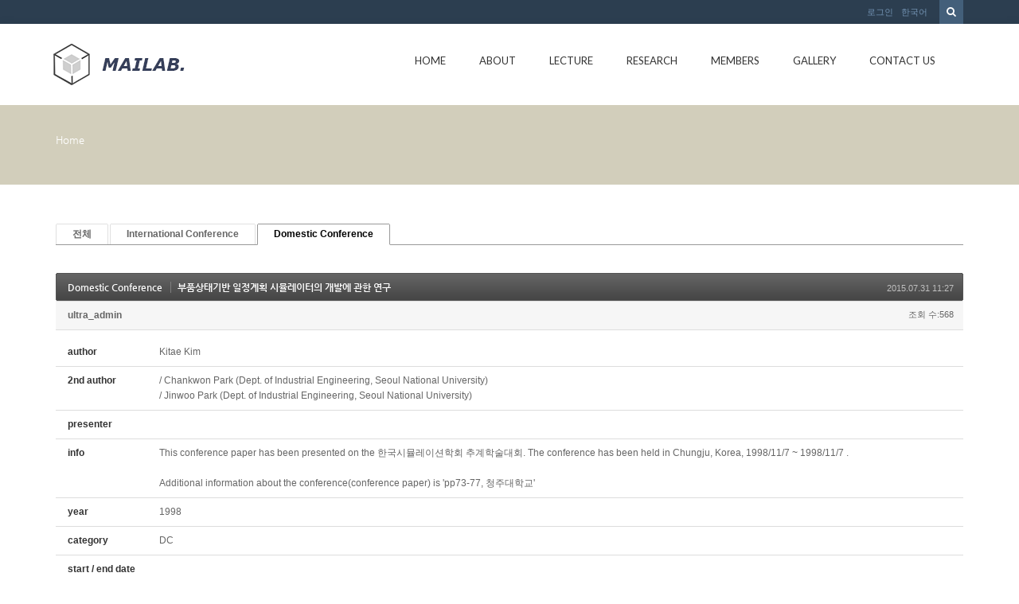

--- FILE ---
content_type: text/html; charset=UTF-8
request_url: http://mailab.snu.ac.kr/index.php?mid=board_oUdi14&category=4632&sort_index=journal&order_type=desc&page=4&document_srl=5061
body_size: 50802
content:
<!DOCTYPE html>
<html lang="ko">
<head>
<!-- META -->
<meta charset="utf-8">
<meta name="Generator" content="XpressEngine">
<meta http-equiv="X-UA-Compatible" content="IE=edge">
<!-- TITLE -->
<title>Conference - 부품상태기반 일정계획 시뮬레이터의 개발에 관한 연구</title>
<!-- CSS -->
<link rel="stylesheet" href="/common/css/xe.min.css?20150924144204" />
<link rel="stylesheet" href="/modules/board/skins/default/board.default.min.css?20150924144228" />
<link rel="stylesheet" href="/layouts/KSO_flatScroll/css/bootstrap.min.css?20150724171651" />
<link rel="stylesheet" href="/layouts/KSO_flatScroll/css/kso-style.min.css?20150724171651" />
<link rel="stylesheet" href="/layouts/KSO_flatScroll/css/layout.css?20150724171651" />
<link rel="stylesheet" href="/layouts/KSO_flatScroll/css/custom.css?20150728144752" />
<!--[if ie 8]><link rel="stylesheet" href="/layouts/KSO_flatScroll/css/ie8.css?20150724171651" />
<![endif]--><link rel="stylesheet" href="/modules/editor/styles/default/style.css?20150924144230" />
<!-- JS -->
<!--[if lt IE 9]><script src="/common/js/jquery-1.x.min.js?20150924144204"></script>
<![endif]--><!--[if gte IE 9]><!--><script src="/common/js/jquery.min.js?20150924144204"></script>
<!--<![endif]--><script src="/common/js/x.min.js?20150924144204"></script>
<script src="/common/js/xe.min.js?20150924144204"></script>
<script src="/modules/board/tpl/js/board.min.js?20150924144228"></script>
<script src="/common/js/respond.min.js?20150924144204"></script>
<script src="/layouts/KSO_flatScroll/js/bootstrap.min.js?20150724171651"></script>
<script src="/layouts/KSO_flatScroll/js/kso-jquery.custom.js?20150724171651"></script>
<script src="/layouts/KSO_flatScroll/js/scrolltopcontrol.js?20150724171651"></script>
<script src="/layouts/KSO_flatScroll/js/jquery.sticky.js?20150724171651"></script>
<script src="/layouts/KSO_flatScroll/js/init.js?20150724171651"></script>
<!-- RSS -->
<!-- ICON -->


<style> .xe_content { font-size:12px; }</style>
<style type="text/css">
	body {background-color:#fff;}
	.nav > li > a {padding-left:20px;padding-right:20px;}
	.conceptColor { color:#D2CEBB;}
	.conceptBorderColor { border-bottom-color:#D2CEBB!important;}
	.conceptBgColor { color:#fff;background:#D2CEBB;}
	.list-group-item a:hover,.list-group-item.on a,
	.iconBox .iconBg i,.kso_widgetTableA td.title a:hover,.iconBox .iconTitle {color:#D2CEBB;}
	.btn-camera:hover {color:#fff;background-color:#D2CEBB;border-color:#D2CEBB;}
	.nav>li>a:hover, .nav>li>a:focus,
	.dropdown-menu > li > a:hover, .dropdown-menu > li > a:focus, .dropdown-menu > .active > a, .dropdown-menu > .active > a:hover, .dropdown-menu > .active > a:focus,
	.nav-pills > li.active > a, .nav-pills > li.active > a:hover, .nav-pills > li.active > a:focus,
	.scrolltotop, #teaser {background:#D2CEBB;}
	#section-2 { background-color:#49C9AF; }
	#section-3 { background-color:#2C3E50; }
	#section-4 { background-color:#F16161; }
	#section-5 { background-color:#3A7EA2; }
	#section-2 .triangle i {color:#49C9AF;}
	#parallax-1 .triangle {border-top-color: #49C9AF;}
	#parallax-2 .triangle {border-top-color: #F16161;}
	#section-4 .triangle {border-top-color: #2C3E50;}
	#section-5 .triangle {border-top-color: #2C3E50;}
	#parallax-1 {background-image:url(./layouts/KSO_flatScroll/img/parallax_img02.jpg);}
	#parallax-2 {background-image:url(./layouts/KSO_flatScroll/img/parallax_img01.jpg);}
	#main-section-1 {min-height:px;}
	#sub-section,.transCover {height:100px;}
	#sub-section {background-image: url();}
@media (min-width: 1200px) {.container {max-width: 1170px;}}
</style>
<meta http-equiv="X-UA-Compatible" content="IE=edge" /><script>
//<![CDATA[
var current_url = "http://mailab.snu.ac.kr/?mid=board_oUdi14&category=4632&sort_index=journal&order_type=desc&page=4&document_srl=5061";
var request_uri = "http://mailab.snu.ac.kr/";
var current_mid = "board_oUdi14";
var waiting_message = "서버에 요청 중입니다. 잠시만 기다려주세요.";
var ssl_actions = new Array();
var default_url = "http://mailab.snu.ac.kr/";
xe.current_lang = "ko";
xe.cmd_find = "찾기";
xe.cmd_cancel = "취소";
xe.cmd_confirm = "확인";
xe.msg_no_root = "루트는 선택 할 수 없습니다.";
xe.msg_no_shortcut = "바로가기는 선택 할 수 없습니다.";
xe.msg_select_menu = "대상 메뉴 선택";
//]]>
</script>
</head>
<body>
<!-- 
** KSO FLATSCROLL LAYOUT v1.0
** http://ksodesign.com/
** 
** Copyright 2013 KSODESIGN	 
** Contributing author : KSJade (ksjade@ksodesign.com)
------------------------------------------------------------------>

<!--[if lt IE 8]>
<script src="http://css3-mediaqueries-js.googlecode.com/svn/trunk/css3-mediaqueries.js"></script>
<![endif]-->
<!-- CSS Styles -->
 
<div id="scroll-top"></div>
<div class="kso-container">
	<div>
	<div id="header-top" class="hidden-xs">
		<div class="container">
			<div class="row">
				<div class="col-md-6 col-lg-6">
										<div class="empty_area"></div>				</div>
				<div class="col-md-6 col-lg-6">
					<form action="http://mailab.snu.ac.kr/" method="get"><input type="hidden" name="error_return_url" value="/index.php?mid=board_oUdi14&amp;category=4632&amp;sort_index=journal&amp;order_type=desc&amp;page=4&amp;document_srl=5061" />
						<ul class="search-form list-unstyled">
							<li><label for="search"><i class="icon-search"></i></label></li>
							<li>
								<input type="hidden" name="vid" value="" />
								<input type="hidden" name="mid" value="board_oUdi14" />
								<input type="hidden" name="act" value="IS" />
								<input type="text" name="is_keyword" id="search" value="" placeholder="단어 입력 후 엔터..." />		
							</li>
						</ul>					
					</form><!-- search-form -->
					<ul class="nav navbar-nav pull-right">
												
						<li class="dropdown"><a href="#kso-madal" data-toggle="modal">로그인</a></li>						<li class="dropdown">
							<a href="#" class="dropdown-toggle" data-toggle="dropdown">한국어</a>
							<ul class="lang_list dropdown-menu kso-subMenu-left">
								<li><a href="#" onclick="doChangeLangType('en');return false;">English</a>
								</li>							</ul>
						</li>					</ul><!-- login/language -->
				</div>
			</div>
		</div>
	</div><!-- End header-top -->
	<header class="header">
		<!-- md navbar -->
<div class="navbar nav-md hidden-xs">
	<div class="container">
			<div class="navbar-header">
				<a class="sitelogo" href="index.php?mid=page_hpne51">
					<img src="http://mailab.snu.ac.kr/files/attach/images/441/852b16d882a8390e2f96e547c0f5ba03.gif">				</a>
			</div>
			<div class="navbar-collapse collapse pull-right">
				<ul class="nav nav-pills navbar-nav">
					
																		<li class="">
								<a href="/index.php?mid=page_hpne51" class="dropdown-toggle js-activated2" >Home</a>
															</li>
																								<li class="dropdown">
								<a href="/index.php?mid=abtmai" class="dropdown-toggle js-activated2" >About</a>
								<ul class="dropdown-menu">
																														<li class="">
												<a id="dLabel" href="/index.php?mid=abtmai" class="dropdown-toggle"><span class="visible-xs pull-left">-&nbsp;</span> About MAI LAB</a>
																							</li>
																																								<li class="">
												<a id="dLabel" href="/index.php?mid=SNUgntt" class="dropdown-toggle"><span class="visible-xs pull-left">-&nbsp;</span> SNUGANTT</a>
																							</li>
																																								<li class="">
												<a id="dLabel" href="/index.php?mid=visual" class="dropdown-toggle"><span class="visible-xs pull-left">-&nbsp;</span> 영상처리를 이용한 작업측정 시스템</a>
																							</li>
																											</ul>							</li>
																								<li class="dropdown">
								<a href="/index.php?mid=board_qBzg88" class="dropdown-toggle js-activated2" >Lecture</a>
								<ul class="dropdown-menu">
																														<li class="">
												<a id="dLabel" href="/index.php?mid=board_qBzg88" class="dropdown-toggle"><span class="visible-xs pull-left">-&nbsp;</span> Scientific Management</a>
																							</li>
																																								<li class="">
												<a id="dLabel" href="/index.php?mid=board_rGcE68" class="dropdown-toggle"><span class="visible-xs pull-left">-&nbsp;</span> CIMS</a>
																							</li>
																																								<li class="">
												<a id="dLabel" href="/index.php?mid=board_nAzB29" class="dropdown-toggle"><span class="visible-xs pull-left">-&nbsp;</span> ERP</a>
																							</li>
																																								<li class="">
												<a id="dLabel" href="/index.php?mid=board_FmRq49" class="dropdown-toggle"><span class="visible-xs pull-left">-&nbsp;</span> Scheduling</a>
																							</li>
																											</ul>							</li>
																								<li class="dropdown">
								<a href="/index.php?mid=res_area" class="dropdown-toggle js-activated2" >Research</a>
								<ul class="dropdown-menu">
																														<li class="">
												<a id="dLabel" href="/index.php?mid=res_area" class="dropdown-toggle"><span class="visible-xs pull-left">-&nbsp;</span> Research Area</a>
																							</li>
																																								<li class="">
												<a id="dLabel" href="/index.php?mid=board_HldL62" class="dropdown-toggle"><span class="visible-xs pull-left">-&nbsp;</span> Lab Seminar</a>
																							</li>
																																								<li class="dropdown">
												<a id="dLabel" href="/index.php?mid=board_oUdi12" class="dropdown-toggle"><span class="visible-xs pull-left">-&nbsp;</span> Publications</a>
												<ul class="dropdown-menu">
																																										<li class="">
																<a href="/index.php?mid=board_oUdi12">Journal</a>
															</li>
																																																								<li class="">
																<a href="http://147.46.94.158/index.php?mid=board_oUdi14">Conference</a>
															</li>
																																							</ul>											</li>
																																								<li class="">
												<a id="dLabel" href="/index.php?mid=board_Iqqw69" class="dropdown-toggle"><span class="visible-xs pull-left">-&nbsp;</span> Thesis</a>
																							</li>
																																								<li class="">
												<a id="dLabel" href="/index.php?mid=page_fBgx26" class="dropdown-toggle"><span class="visible-xs pull-left">-&nbsp;</span> Project</a>
																							</li>
																																								<li class="">
												<a id="dLabel" href="/index.php?mid=board_XSUi70" class="dropdown-toggle"><span class="visible-xs pull-left">-&nbsp;</span> Lab. Sem. Archive</a>
																							</li>
																																								<li class="">
												<a id="dLabel" href="/index.php?mid=ERP" class="dropdown-toggle"><span class="visible-xs pull-left">-&nbsp;</span> ERP</a>
																							</li>
																											</ul>							</li>
																								<li class="dropdown">
								<a href="/index.php?mid=page_hKoo16" class="dropdown-toggle js-activated2" >Members</a>
								<ul class="dropdown-menu">
																														<li class="">
												<a id="dLabel" href="/index.php?mid=page_hKoo16" class="dropdown-toggle"><span class="visible-xs pull-left">-&nbsp;</span> Professor</a>
																							</li>
																																								<li class="">
												<a id="dLabel" href="/index.php?mid=page_fwlK91" class="dropdown-toggle"><span class="visible-xs pull-left">-&nbsp;</span> Alumni</a>
																							</li>
																																								<li class="">
												<a id="dLabel" href="/index.php?mid=page_hRup07" class="dropdown-toggle"><span class="visible-xs pull-left">-&nbsp;</span> Lab. Members</a>
																							</li>
																											</ul>							</li>
																								<li class="">
								<a href="/index.php?mid=gall" class="dropdown-toggle js-activated2" >Gallery</a>
															</li>
																								<li class="">
								<a href="/index.php?mid=page_eDvX03" class="dropdown-toggle js-activated2" >Contact Us</a>
															</li>
															</ul><!-- End navbar-nav -->
			</div><!-- End navbar-collapse -->
	</div>
</div><!-- End container -->
<!-- End navbar -->
<!-- Login Modal -->
<div class="modal modal-mini fade" id="kso-madal">
	<div class="modal-dialog">
		<div class="modal-content">
			<div class="modal-header">
				<!-- <button type="button" class="close" data-dismiss="modal" aria-hidden="true">&times;</button> -->
				<h4>LOGIN<!-- 로그인 --></h4>
			</div><!-- modal-header -->
			<form action="./" method="post"  class="clear"><input type="hidden" name="error_return_url" value="/index.php?mid=board_oUdi14&amp;category=4632&amp;sort_index=journal&amp;order_type=desc&amp;page=4&amp;document_srl=5061" /><input type="hidden" name="mid" value="board_oUdi14" /><input type="hidden" name="vid" value="" /><input type="hidden" name="ruleset" value="@login" />
				<div class="modal-body">
										<input type="hidden" name="act" value="procMemberLogin" />
					<input type="hidden" name="success_return_url" value="/index.php?mid=board_oUdi14&category=4632&sort_index=journal&order_type=desc&page=4&document_srl=5061" />
					<div class="form-group">
						<input type="text" class="form-control" name="user_id" id="uid" value="" placeholder="아이디" />
					</div>
					<div class="form-group"  style="margin-bottom:0px;">
						<input type="password" class="form-control" name="password" id="upw" value="" placeholder="비밀번호" />
					<br />
					</div>
					<div class="checkbox" style="margin:0;">
						<label  for="keepid_opt" class="help-inline">
							<input type="checkbox" name="keep_signed" id="keepid_opt" value="Y" onclick="if(this.checked) return confirm('브라우저를 닫더라도 로그인이 계속 유지될 수 있습니다.\n\n로그인 유지 기능을 사용할 경우 다음 접속부터는 로그인할 필요가 없습니다.\n\n단, 게임방, 학교 등 공공장소에서 이용 시 개인정보가 유출될 수 있으니 꼭 로그아웃을 해주세요.');"> 로그인 유지						</label>
					</div>
				</div><!-- modal-body -->
				<div class="modal-footer">
					<a href="/index.php?mid=board_oUdi14&amp;category=4632&amp;sort_index=journal&amp;order_type=desc&amp;page=4&amp;document_srl=5061&amp;act=dispMemberSignUpForm" class="kso-btn kso-btn-default">회원가입</a>
					<input type="submit" class="kso-btn kso-btn-primary" value="로그인" />
				</div><!-- modal-footer -->
			</form>
		</div>
	</div>
</div><!-- Modal -->
<!-- xs navbar -->
<div class="navbar nav-xs visible-xs">
	<div class="container">
		<div class="row">
			<div class="navbar-header">
				<button type="button" class="navbar-toggle pull-left" style="margin-left:15px;margin-right:0;" data-toggle="collapse" data-target=".navbar-collapse2">
					<span class="icon-user"></span>
				</button><!-- mobile login-toggle -->
				<button type="button" class="navbar-toggle" data-toggle="collapse" data-target=".navbar-collapse">
					<i class="icon-reorder"></i>
				</button><!-- mobile nav-toggle -->
				<a class="navbar-brand site-logo text-center visible-xs" href="index.php?mid=page_hpne51">
					<img src="http://mailab.snu.ac.kr/files/attach/images/441/852b16d882a8390e2f96e547c0f5ba03.gif" />									</a>	
			</div><!-- End navbar-header -->
			<div class="navbar-collapse2 collapse">
				<!-- Login Mobile -->
				<ul class="nav navbar-nav mobile-nav">
										<li class="dropdown"><a href="/index.php?mid=board_oUdi14&amp;category=4632&amp;sort_index=journal&amp;order_type=desc&amp;page=4&amp;document_srl=5061&amp;act=dispMemberLoginForm"><i class="icon-lock"></i>&nbsp; 로그인</a></li>					<li class="dropdown">
						<a href="#" class="dropdown-toggle" data-toggle="dropdown"><i class="icon-globe"></i>&nbsp; 한국어</a>
						<ul class="lang_list dropdown-menu xs-login">
							<li><a href="#" onclick="doChangeLangType('en');return false;">-&nbsp; English</a>
							</li>						</ul>
					</li><!-- language -->
				</ul>	
			</div>
			<div class="navbar-collapse collapse">
				<div id="search-form" class="nav navbar-nav">				
					<form action="http://mailab.snu.ac.kr/" method="get" class="navbar-search"><input type="hidden" name="error_return_url" value="/index.php?mid=board_oUdi14&amp;category=4632&amp;sort_index=journal&amp;order_type=desc&amp;page=4&amp;document_srl=5061" />
						<input type="hidden" name="vid" value="" />
						<input type="hidden" name="mid" value="board_oUdi14" />
						<input type="hidden" name="act" value="IS" />
						<input type="text" name="is_keyword" value="" title="검색" class="form-control mobile-form" placeholder="단어 입력 후 엔터..." autocomplete="off" />
						<button type="submit" class="hide btn btn-primary">검색</button>
					</form>						
				</div><!-- search -->
				<ul class="nav navbar-nav">
					
																		<li class="">
								<a href="/index.php?mid=page_hpne51" class="dropdown-toggle js-activated2" ><i class="icon-hand-right visible-xs pull-left"></i>&nbsp; Home</a>
															</li>
																								<li class="dropdown">
								<a href="/index.php?mid=abtmai" class="dropdown-toggle js-activated2" ><i class="icon-hand-right visible-xs pull-left"></i>&nbsp; About</a>
								<ul class="dropdown-menu">
																														<li class="">
												<a id="dLabel" href="/index.php?mid=abtmai" class="dropdown-toggle"><i class="icon-angle-right visible-xs pull-left"></i>&nbsp; About MAI LAB</a>
																							</li>
																																								<li class="">
												<a id="dLabel" href="/index.php?mid=SNUgntt" class="dropdown-toggle"><i class="icon-angle-right visible-xs pull-left"></i>&nbsp; SNUGANTT</a>
																							</li>
																																								<li class="">
												<a id="dLabel" href="/index.php?mid=visual" class="dropdown-toggle"><i class="icon-angle-right visible-xs pull-left"></i>&nbsp; 영상처리를 이용한 작업측정 시스템</a>
																							</li>
																											</ul>							</li>
																								<li class="dropdown">
								<a href="/index.php?mid=board_qBzg88" class="dropdown-toggle js-activated2" ><i class="icon-hand-right visible-xs pull-left"></i>&nbsp; Lecture</a>
								<ul class="dropdown-menu">
																														<li class="">
												<a id="dLabel" href="/index.php?mid=board_qBzg88" class="dropdown-toggle"><i class="icon-angle-right visible-xs pull-left"></i>&nbsp; Scientific Management</a>
																							</li>
																																								<li class="">
												<a id="dLabel" href="/index.php?mid=board_rGcE68" class="dropdown-toggle"><i class="icon-angle-right visible-xs pull-left"></i>&nbsp; CIMS</a>
																							</li>
																																								<li class="">
												<a id="dLabel" href="/index.php?mid=board_nAzB29" class="dropdown-toggle"><i class="icon-angle-right visible-xs pull-left"></i>&nbsp; ERP</a>
																							</li>
																																								<li class="">
												<a id="dLabel" href="/index.php?mid=board_FmRq49" class="dropdown-toggle"><i class="icon-angle-right visible-xs pull-left"></i>&nbsp; Scheduling</a>
																							</li>
																											</ul>							</li>
																								<li class="dropdown">
								<a href="/index.php?mid=res_area" class="dropdown-toggle js-activated2" ><i class="icon-hand-right visible-xs pull-left"></i>&nbsp; Research</a>
								<ul class="dropdown-menu">
																														<li class="">
												<a id="dLabel" href="/index.php?mid=res_area" class="dropdown-toggle"><i class="icon-angle-right visible-xs pull-left"></i>&nbsp; Research Area</a>
																							</li>
																																								<li class="">
												<a id="dLabel" href="/index.php?mid=board_HldL62" class="dropdown-toggle"><i class="icon-angle-right visible-xs pull-left"></i>&nbsp; Lab Seminar</a>
																							</li>
																																								<li class="dropdown">
												<a id="dLabel" href="/index.php?mid=board_oUdi12" class="dropdown-toggle"><i class="icon-angle-right visible-xs pull-left"></i>&nbsp; Publications</a>
												<ul class="dropdown-menu">
																																										<li class="">
																<a href="/index.php?mid=board_oUdi12"><i class="icon-double-angle-right visible-xs pull-left"></i>&nbsp; Journal</a>
															</li>
																																																								<li class="">
																<a href="http://147.46.94.158/index.php?mid=board_oUdi14"><i class="icon-double-angle-right visible-xs pull-left"></i>&nbsp; Conference</a>
															</li>
																																							</ul>											</li>
																																								<li class="">
												<a id="dLabel" href="/index.php?mid=board_Iqqw69" class="dropdown-toggle"><i class="icon-angle-right visible-xs pull-left"></i>&nbsp; Thesis</a>
																							</li>
																																								<li class="">
												<a id="dLabel" href="/index.php?mid=page_fBgx26" class="dropdown-toggle"><i class="icon-angle-right visible-xs pull-left"></i>&nbsp; Project</a>
																							</li>
																																								<li class="">
												<a id="dLabel" href="/index.php?mid=board_XSUi70" class="dropdown-toggle"><i class="icon-angle-right visible-xs pull-left"></i>&nbsp; Lab. Sem. Archive</a>
																							</li>
																																								<li class="">
												<a id="dLabel" href="/index.php?mid=ERP" class="dropdown-toggle"><i class="icon-angle-right visible-xs pull-left"></i>&nbsp; ERP</a>
																							</li>
																											</ul>							</li>
																								<li class="dropdown">
								<a href="/index.php?mid=page_hKoo16" class="dropdown-toggle js-activated2" ><i class="icon-hand-right visible-xs pull-left"></i>&nbsp; Members</a>
								<ul class="dropdown-menu">
																														<li class="">
												<a id="dLabel" href="/index.php?mid=page_hKoo16" class="dropdown-toggle"><i class="icon-angle-right visible-xs pull-left"></i>&nbsp; Professor</a>
																							</li>
																																								<li class="">
												<a id="dLabel" href="/index.php?mid=page_fwlK91" class="dropdown-toggle"><i class="icon-angle-right visible-xs pull-left"></i>&nbsp; Alumni</a>
																							</li>
																																								<li class="">
												<a id="dLabel" href="/index.php?mid=page_hRup07" class="dropdown-toggle"><i class="icon-angle-right visible-xs pull-left"></i>&nbsp; Lab. Members</a>
																							</li>
																											</ul>							</li>
																								<li class="">
								<a href="/index.php?mid=gall" class="dropdown-toggle js-activated2" ><i class="icon-hand-right visible-xs pull-left"></i>&nbsp; Gallery</a>
															</li>
																								<li class="">
								<a href="/index.php?mid=page_eDvX03" class="dropdown-toggle js-activated2" ><i class="icon-hand-right visible-xs pull-left"></i>&nbsp; Contact Us</a>
															</li>
															</ul><!-- End main nav -->
			</div>
		</div>
	</div>
</div><!-- End container -->
<!-- End navbar -->
	</header><!-- End Header -->
	<section id="section-0" class="section-0">
				<div id="sub-section" class="sub-promotion conceptBgColor">
			<div>
				<div class="container">
										<h2></h3>
					<div class="path-wrap">
						<div class="bread_clumb">
							<a href="http://mailab.snu.ac.kr/">Home</a> 
													</div><!-- End bread_clumb -->
					</div>
									</div>
			</div>
		</div>	</section><!-- End Promotion -->
	<section id="kso-content">
		<div class="container">
			<div class="row">
												<div class="col-xs-12 col-md-12 col-lg-12 kso-page">
					    								<div class="board">
			<ul class="cTab">
		<li><a href="/index.php?mid=board_oUdi14&amp;sort_index=journal&amp;order_type=desc&amp;document_srl=5061">전체</a></li>
		<li><a href="/index.php?mid=board_oUdi14&amp;category=4630&amp;sort_index=journal&amp;order_type=desc">International Conference<!--<em>[95]</em>--></a>
					</li><li class="on"><a href="/index.php?mid=board_oUdi14&amp;category=4632&amp;sort_index=journal&amp;order_type=desc">Domestic Conference<!--<em>[154]</em>--></a>
					</li>	</ul><div class="board_read">
	<!-- READ HEADER -->
	<div class="read_header">
		<h1>
			<a href="/index.php?mid=board_oUdi14&amp;category=4632&amp;sort_index=journal&amp;order_type=desc&amp;page=4" class="category">Domestic Conference</a>			<a href="http://mailab.snu.ac.kr/index.php?document_srl=5061">부품상태기반 일정계획 시뮬레이터의 개발에 관한 연구</a>
		</h1>
		<p class="time">
			2015.07.31 11:27		</p>
		<p class="meta">
									<a href="#popup_menu_area" class="member_4 author" onclick="return false">ultra_admin</a>			<span class="sum">
				<span class="read">조회 수:568</span>
							</span>
		</p>
	</div>
	<!-- /READ HEADER -->
	<!-- Extra Output -->
	<div class="exOut">
		<table border="1" cellspacing="0" summary="Extra Form Output">
			<tr>
				<th scope="row">author</th>
				<td>Kitae Kim&nbsp;</td>
			</tr><tr>
				<th scope="row">2nd author</th>
				<td>/ Chankwon Park (Dept. of Industrial Engineering, Seoul National University) <br />
/ Jinwoo Park (Dept. of Industrial Engineering, Seoul National University)&nbsp;</td>
			</tr><tr>
				<th scope="row">presenter</th>
				<td>&nbsp;</td>
			</tr><tr>
				<th scope="row">info</th>
				<td>This conference paper has been presented on the 한국시뮬레이션학회 추계학술대회. The conference has been held in Chungju, Korea, 1998/11/7 ~ 1998/11/7	.<br />
<br />
Additional information about the conference(conference paper) is 'pp73-77, 청주대학교'&nbsp;</td>
			</tr><tr>
				<th scope="row">year</th>
				<td>1998&nbsp;</td>
			</tr><tr>
				<th scope="row">category</th>
				<td>DC&nbsp;</td>
			</tr><tr>
				<th scope="row">start / end date</th>
				<td>&nbsp;</td>
			</tr><tr>
				<th scope="row">city / nation</th>
				<td>&nbsp;</td>
			</tr><tr>
				<th scope="row">학회</th>
				<td>산업공학秋&nbsp;</td>
			</tr><tr>
				<th scope="row">keywords</th>
				<td>&nbsp;</td>
			</tr><tr>
				<th scope="row">abstract</th>
				<td>&nbsp;</td>
			</tr>		</table>
	</div>	<!-- /Extra Output -->
	<!-- READ BODY -->
	<div class="read_body">
				<!--BeforeDocument(5061,4)--><div class="document_5061_4 xe_content"><p>Download :&nbsp;</p></div><!--AfterDocument(5061,4)-->			</div>
	<!-- /READ BODY -->
	<!-- READ FOOTER -->
	<div class="read_footer">
				<div class="tns">
									<a class="document_5061 action" href="#popup_menu_area" onclick="return false">이 게시물을</a>
			<ul class="sns">
				<li class="twitter link"><a href="http://twitter.com/">Twitter</a></li>
				<li class="facebook link"><a href="http://facebook.com/">Facebook</a></li>
				<li class="delicious link"><a href="http://delicious.com/">Delicious</a></li>
			</ul>
			<script>
				var sTitle = '부품상태기반 일정계획 시뮬레이터의 개발에 관한 연구';
				jQuery(function($){
					$('.twitter>a').snspost({
						type : 'twitter',
						content : sTitle + ' http://mailab.snu.ac.kr/index.php?document_srl=5061'
					});
					$('.facebook>a').snspost({
						type : 'facebook',
						content : sTitle
					});
					$('.delicious>a').snspost({
						type : 'delicious',
						content : sTitle
					});
				});
			</script>
		</div>
				<div class="btnArea"> 
									<span class="etc">
				<a href="/index.php?mid=board_oUdi14&amp;category=4632&amp;sort_index=journal&amp;order_type=desc&amp;page=4" class="btn">목록</a>
			</span>
		</div>
	</div>
	<!-- /READ FOOTER -->
</div>
<!-- COMMENT -->
<div class="feedback" id="comment">
	<div class="fbHeader">
		<h2>댓글 <em>0</em></h2>
	</div>
	    	</div>
<div class="fbFooter"> 
	<a href="/index.php?mid=board_oUdi14&amp;category=4632&amp;sort_index=journal&amp;order_type=desc&amp;page=4" class="btn">목록</a>
</div>
<!-- /COMMENT -->
<div class="board_list" id="board_list">
	<table width="100%" border="1" cellspacing="0" summary="List of Articles">
		<thead>
			<!-- LIST HEADER -->
			<tr>
								<th scope="col"><span>번호</span></th>																																																																																																<th scope="col"><span><a href="/index.php?mid=board_oUdi14&amp;category=4632&amp;sort_index=journal&amp;order_type=asc&amp;page=4&amp;document_srl=5061">category</a></span></th>																																																				<th scope="col"><span><a href="/index.php?mid=board_oUdi14&amp;category=4632&amp;sort_index=group&amp;order_type=asc&amp;page=4&amp;document_srl=5061">학회</a></span></th>												<th scope="col" class="title"><span>제목</span></th>																																																																																												<th scope="col"><span><a href="/index.php?mid=board_oUdi14&amp;category=4632&amp;sort_index=author&amp;order_type=asc&amp;page=4&amp;document_srl=5061">author</a></span></th>																																																				<th scope="col"><span><a href="/index.php?mid=board_oUdi14&amp;category=4632&amp;sort_index=keyword&amp;order_type=asc&amp;page=4&amp;document_srl=5061">presenter</a></span></th>																																																				<th scope="col"><span><a href="/index.php?mid=board_oUdi14&amp;category=4632&amp;sort_index=year&amp;order_type=asc&amp;page=4&amp;document_srl=5061">year</a></span></th>											</tr>
			<!-- /LIST HEADER -->
		</thead>
				<tbody>
			<!-- NOTICE -->
						<!-- /NOTICE -->
			<!-- LIST -->
			<tr>
								<td class="no">
										94				</td>																																																																																																<td>DC&nbsp;</td>																																																				<td>산업융합학회&nbsp;</td>												<td class="title">
					<a href="/index.php?mid=board_oUdi14&amp;category=4632&amp;sort_index=journal&amp;order_type=desc&amp;page=4&amp;document_srl=5313">융합물류와 경영과학</a>
																			</td>																																																																																												<td>Jinwoo Park&nbsp;</td>																																																				<td>&nbsp;</td>																																																				<td>2011&nbsp;</td>											</tr><tr>
								<td class="no">
										93				</td>																																																																																																<td>DC&nbsp;</td>																																																				<td>경영과학秋&nbsp;</td>												<td class="title">
					<a href="/index.php?mid=board_oUdi14&amp;category=4632&amp;sort_index=journal&amp;order_type=desc&amp;page=4&amp;document_srl=5315">군용 항공기 일일 비행임무 계획을 위한 항공기 할당 문제</a>
																			</td>																																																																																												<td>Jun-Ho Park&nbsp;</td>																																																				<td>&nbsp;</td>																																																				<td>2011&nbsp;</td>											</tr><tr>
								<td class="no">
										92				</td>																																																																																																<td>DC&nbsp;</td>																																																				<td>산업공학秋&nbsp;</td>												<td class="title">
					<a href="/index.php?mid=board_oUdi14&amp;category=4632&amp;sort_index=journal&amp;order_type=desc&amp;page=4&amp;document_srl=5317">조선소 최적 생산을 위한 부하평준화 휴리스틱 개발</a>
																			</td>																																																																																												<td>Sungjin Lee&nbsp;</td>																																																				<td>&nbsp;</td>																																																				<td>2011&nbsp;</td>											</tr><tr>
								<td class="no">
										91				</td>																																																																																																<td>DC&nbsp;</td>																																																				<td>경영과학秋&nbsp;</td>												<td class="title">
					<a href="/index.php?mid=board_oUdi14&amp;category=4632&amp;sort_index=journal&amp;order_type=desc&amp;page=4&amp;document_srl=5319">스마트 그리드 환경에서 제조기업의 에너지 효율화를 위한 스마트 생산 일정계획</a>
																			</td>																																																																																												<td>Joon Yung Moon&nbsp;</td>																																																				<td>&nbsp;</td>																																																				<td>2011&nbsp;</td>											</tr><tr>
								<td class="no">
										90				</td>																																																																																																<td>DC&nbsp;</td>																																																				<td>시뮬레이션春&nbsp;</td>												<td class="title">
					<a href="/index.php?mid=board_oUdi14&amp;category=4632&amp;sort_index=journal&amp;order_type=desc&amp;page=4&amp;document_srl=5321">시뮬레이션을 통한 재구성형 모듈러 가공셀의 팔레트 분배 규칙 성능평가</a>
																			</td>																																																																																												<td>Sumin H&nbsp;</td>																																																				<td>&nbsp;</td>																																																				<td>2011&nbsp;</td>											</tr><tr>
								<td class="no">
										89				</td>																																																																																																<td>DC&nbsp;</td>																																																				<td>지속가능春&nbsp;</td>												<td class="title">
					<a href="/index.php?mid=board_oUdi14&amp;category=4632&amp;sort_index=journal&amp;order_type=desc&amp;page=4&amp;document_srl=5323">효율적인 재활용을 위한 무선주파수 인식기술 기반 정보시스템 설계</a>
																			</td>																																																																																												<td>Youngwoo Kim&nbsp;</td>																																																				<td>&nbsp;</td>																																																				<td>2012&nbsp;</td>											</tr><tr>
								<td class="no">
										88				</td>																																																																																																<td>DC&nbsp;</td>																																																				<td>공동학회春&nbsp;</td>												<td class="title">
					<a href="/index.php?mid=board_oUdi14&amp;category=4632&amp;sort_index=journal&amp;order_type=desc&amp;page=4&amp;document_srl=5309">다양한 예방정비 기간을 고려한 군용 항공기 비행 및 정비 일정 계획</a>
																			</td>																																																																																												<td>Jun-Ho Park&nbsp;</td>																																																				<td>&nbsp;</td>																																																				<td>2011&nbsp;</td>											</tr><tr>
								<td class="no">
										87				</td>																																																																																																<td>DC&nbsp;</td>																																																				<td>공동학회春&nbsp;</td>												<td class="title">
					<a href="/index.php?mid=board_oUdi14&amp;category=4632&amp;sort_index=journal&amp;order_type=desc&amp;page=4&amp;document_srl=5311">개방형 비즈니스 환경에서 주문 수용 수준 최대화를 위한 양방향 협상을 고려한 통합된 공급사슬계획 모델에 관한 연구</a>
																			</td>																																																																																												<td>Sungjin Lee&nbsp;</td>																																																				<td>&nbsp;</td>																																																				<td>2011&nbsp;</td>											</tr><tr>
								<td class="no">
										86				</td>																																																																																																<td>DC&nbsp;</td>																																																				<td>한국SCM&nbsp;</td>												<td class="title">
					<a href="/index.php?mid=board_oUdi14&amp;category=4632&amp;sort_index=journal&amp;order_type=desc&amp;page=4&amp;document_srl=5231">역공급사슬 구현을 위한 Reference Model 개발 및 전략적 RoadMap에 관한 연구</a>
																			</td>																																																																																												<td>Chihoon Lim&nbsp;</td>																																																				<td>&nbsp;</td>																																																				<td>2005&nbsp;</td>											</tr><tr>
								<td class="no">
										85				</td>																																																																																																<td>DC&nbsp;</td>																																																				<td>공동학회春&nbsp;</td>												<td class="title">
					<a href="/index.php?mid=board_oUdi14&amp;category=4632&amp;sort_index=journal&amp;order_type=desc&amp;page=4&amp;document_srl=4634">Manufacturing/Remanufacturing 환경에서의 유전 알고리즘을 이용한 생산계획</a>
																			</td>																																																																																												<td>Chihoon Lim&nbsp;</td>																																																				<td>&nbsp;</td>																																																				<td>2005&nbsp;</td>											</tr><tr>
								<td class="no">
										84				</td>																																																																																																<td>DC&nbsp;</td>																																																				<td>공동학회春&nbsp;</td>												<td class="title">
					<a href="/index.php?mid=board_oUdi14&amp;category=4632&amp;sort_index=journal&amp;order_type=desc&amp;page=4&amp;document_srl=4798">A Study on Hierarchical Approach for FMS Production Planning and Scheduling Problems</a>
																			</td>																																																																																												<td>Seongyoung Jang&nbsp;</td>																																																				<td>&nbsp;</td>																																																				<td>1990&nbsp;</td>											</tr><tr>
								<td class="no">
										83				</td>																																																																																																<td>DC&nbsp;</td>																																																				<td>국제공동&nbsp;</td>												<td class="title">
					<a href="/index.php?mid=board_oUdi14&amp;category=4632&amp;sort_index=journal&amp;order_type=desc&amp;page=4&amp;document_srl=4802">An Integrated Production Planning Model for Flexible Manufacturing Systems</a>
																			</td>																																																																																												<td>Seongyoung Jang&nbsp;</td>																																																				<td>&nbsp;</td>																																																				<td>1990&nbsp;</td>											</tr><tr>
								<td class="no">
										82				</td>																																																																																																<td>DC&nbsp;</td>																																																				<td>DB&nbsp;</td>												<td class="title">
					<a href="/index.php?mid=board_oUdi14&amp;category=4632&amp;sort_index=journal&amp;order_type=desc&amp;page=4&amp;document_srl=4804">A Preliminary Study: Database Technology for Computer Integrated Manufacturing</a>
																			</td>																																																																																												<td>Jusuk Park&nbsp;</td>																																																				<td>&nbsp;</td>																																																				<td>1991&nbsp;</td>											</tr><tr>
								<td class="no">
										81				</td>																																																																																																<td>DC&nbsp;</td>																																																				<td>정보과학秋&nbsp;</td>												<td class="title">
					<a href="/index.php?mid=board_oUdi14&amp;category=4632&amp;sort_index=journal&amp;order_type=desc&amp;page=4&amp;document_srl=4934">Database Technology for Computer Integrated Manufuacturing</a>
																			</td>																																																																																												<td>Jusuk Park&nbsp;</td>																																																				<td>&nbsp;</td>																																																				<td>1992&nbsp;</td>											</tr><tr>
								<td class="no">
										80				</td>																																																																																																<td>DC&nbsp;</td>																																																				<td>경영과학秋&nbsp;</td>												<td class="title">
					<a href="/index.php?mid=board_oUdi14&amp;category=4632&amp;sort_index=journal&amp;order_type=desc&amp;page=4&amp;document_srl=4936">SNU CIM-FMS Center : the first step for CIM</a>
																			</td>																																																																																												<td>Jintae Jang&nbsp;</td>																																																				<td>&nbsp;</td>																																																				<td>1992&nbsp;</td>											</tr><tr>
								<td class="no">
										79				</td>																																																																																																<td>DC&nbsp;</td>																																																				<td>공동학회春&nbsp;</td>												<td class="title">
					<a href="/index.php?mid=board_oUdi14&amp;category=4632&amp;sort_index=journal&amp;order_type=desc&amp;page=4&amp;document_srl=4995">Implementation of a Production Planning and Scheduling Module for Operations of a Flexible Manufacturing and Assembly System</a>
																			</td>																																																																																												<td>Chankwon Park&nbsp;</td>																																																				<td>&nbsp;</td>																																																				<td>1992&nbsp;</td>											</tr><tr>
								<td class="no">
										78				</td>																																																																																																<td>DC&nbsp;</td>																																																				<td>산업공학秋&nbsp;</td>												<td class="title">
					<a href="/index.php?mid=board_oUdi14&amp;category=4632&amp;sort_index=journal&amp;order_type=desc&amp;page=4&amp;document_srl=4997">A Study on the Production Planning and Scheduling Problem in a Flexible</a>
																			</td>																																																																																												<td>Chankwon Park&nbsp;</td>																																																				<td>&nbsp;</td>																																																				<td>1992&nbsp;</td>											</tr><tr>
								<td class="no">
										77				</td>																																																																																																<td>DC&nbsp;</td>																																																				<td>경영과학秋&nbsp;</td>												<td class="title">
					<a href="/index.php?mid=board_oUdi14&amp;category=4632&amp;sort_index=journal&amp;order_type=desc&amp;page=4&amp;document_srl=4999">Deadlock Control in Flexible Manufacturing with a Distributed Control Scheme</a>
																			</td>																																																																																												<td>Namkyu Park&nbsp;</td>																																																				<td>&nbsp;</td>																																																				<td>1993&nbsp;</td>											</tr><tr>
								<td class="no">
										76				</td>																																																																																																<td>DC&nbsp;</td>																																																				<td>경영과학秋&nbsp;</td>												<td class="title">
					<a href="/index.php?mid=board_oUdi14&amp;category=4632&amp;sort_index=journal&amp;order_type=desc&amp;page=4&amp;document_srl=5001">A Comparative Analysis of Production Control Policies under Production Uncertainty</a>
																			</td>																																																																																												<td>Janghan Lee&nbsp;</td>																																																				<td>&nbsp;</td>																																																				<td>1993&nbsp;</td>											</tr><tr>
								<td class="no">
										75				</td>																																																																																																<td>DC&nbsp;</td>																																																				<td>경영과학秋&nbsp;</td>												<td class="title">
					<a href="/index.php?mid=board_oUdi14&amp;category=4632&amp;sort_index=journal&amp;order_type=desc&amp;page=4&amp;document_srl=5003">Distributed Control of Shop Floor for Flexible Manufacturing System</a>
																			</td>																																																																																												<td>Namkyu Park&nbsp;</td>																																																				<td>&nbsp;</td>																																																				<td>1993&nbsp;</td>											</tr>			<!-- /LIST -->
		</tbody>	</table>
</div>
<div class="list_footer">
	<div class="pagination">
		<a href="/index.php?mid=board_oUdi14&amp;category=4632&amp;sort_index=journal&amp;order_type=desc" class="direction prev"><span></span><span></span> 첫 페이지</a> 
					 
			<a href="/index.php?mid=board_oUdi14&amp;category=4632&amp;sort_index=journal&amp;order_type=desc&amp;page=1">1</a>					 
			<a href="/index.php?mid=board_oUdi14&amp;category=4632&amp;sort_index=journal&amp;order_type=desc&amp;page=2">2</a>					 
			<a href="/index.php?mid=board_oUdi14&amp;category=4632&amp;sort_index=journal&amp;order_type=desc&amp;page=3">3</a>					<strong>4</strong> 
								 
			<a href="/index.php?mid=board_oUdi14&amp;category=4632&amp;sort_index=journal&amp;order_type=desc&amp;page=5">5</a>					 
			<a href="/index.php?mid=board_oUdi14&amp;category=4632&amp;sort_index=journal&amp;order_type=desc&amp;page=6">6</a>					 
			<a href="/index.php?mid=board_oUdi14&amp;category=4632&amp;sort_index=journal&amp;order_type=desc&amp;page=7">7</a>					 
			<a href="/index.php?mid=board_oUdi14&amp;category=4632&amp;sort_index=journal&amp;order_type=desc&amp;page=8">8</a>				<a href="/index.php?mid=board_oUdi14&amp;category=4632&amp;sort_index=journal&amp;order_type=desc&amp;page=8" class="direction next">끝 페이지 <span></span><span></span></a>
	</div>	<div class="btnArea">
		<a href="/index.php?mid=board_oUdi14&amp;category=4632&amp;sort_index=journal&amp;order_type=desc&amp;page=4&amp;act=dispBoardWrite" class="btn">쓰기</a>
			</div>
	<button type="button" class="bsToggle" title="검색">검색</button>
	<form action="http://mailab.snu.ac.kr/" method="get" onsubmit="return procFilter(this, search)" id="board_search" class="board_search" ><input type="hidden" name="act" value="" />
		<input type="hidden" name="vid" value="" />
		<input type="hidden" name="mid" value="board_oUdi14" />
		<input type="hidden" name="category" value="4632" />
		<input type="text" name="search_keyword" value="" title="검색" class="iText" />
		<select name="search_target">
			<option value="title_content">제목+내용</option><option value="title">제목</option><option value="content">내용</option><option value="comment">댓글</option><option value="user_name">이름</option><option value="nick_name">닉네임</option><option value="user_id">아이디</option><option value="tag">태그</option><option value="extra_vars1">author</option><option value="extra_vars3">presenter</option><option value="extra_vars4">info</option><option value="extra_vars6">category</option>		</select>
		<button type="submit" class="btn" onclick="xGetElementById('board_search').submit();return false;">검색</button>
        	</form>	<a href="/index.php?mid=board_oUdi14&amp;category=4632&amp;sort_index=journal&amp;order_type=desc&amp;page=4&amp;document_srl=5061&amp;act=dispBoardTagList" class="tagSearch" title="태그">태그</a>
</div>
	</div>
				</div>							</div>
		</div>
	</section>	<section id="section-6" class="section-6">
		<div class="footer-top">
			<div class="container">
													<div class="col-lg-6 col-md-6">
												<h5>Address</h5>						<div class="base-line"></div>
												<p>39-317, Dept. of Industrial Engineering, <p>Seoul National University,
Shillim-dong, Gwanak-gu, <p>Seoul, 151-744 Korea</p>					</div>
					<div class="col-lg-6 col-md-6">
												<h5>Contacts</h5>						<div class="base-line"></div>
												<p>+82-2-880-7182</p>					</div>
											
							</div>		</div>		<div class="footer-bottom">
			<div class="container">
								<div class="text-center">Designed by MAILAB. All Rights Reserved.</div>			</div>
		</div>
	</section>
</div>
</div>
<script>
(function ($) {$('.carousel').carousel({interval: 7000});}) (jQuery);
(function($) {$('.kso-tooltip').tooltip();}) (jQuery);
</script>
<script type="text/javascript">
	(function($) {
		$(document).ready(function(){
			$(".navbar.nav-md").sticky({topSpacing:0, className: 'sticked', wrapperClassName: 'kso-sticky hidden-xs'});
		});
	}) (jQuery);
</script>
<!-- JavaScripts -->
<!-- ETC -->
<div class="wfsr"></div>
<script src="/files/cache/js_filter_compiled/d046d1841b9c79c545b82d3be892699d.ko.compiled.js?20151201103529"></script><script src="/files/cache/js_filter_compiled/1bdc15d63816408b99f674eb6a6ffcea.ko.compiled.js?20151201103529"></script><script src="/files/cache/js_filter_compiled/9b007ee9f2af763bb3d35e4fb16498e9.ko.compiled.js?20151201103529"></script><script src="/addons/autolink/autolink.js?20150924144155"></script><script src="/modules/board/skins/default/board.default.min.js?20150924144228"></script><script src="/files/cache/ruleset/091de5cb8007eef3335d65f1db48beb2.ko.js?20151201103522"></script></body>
</html>
